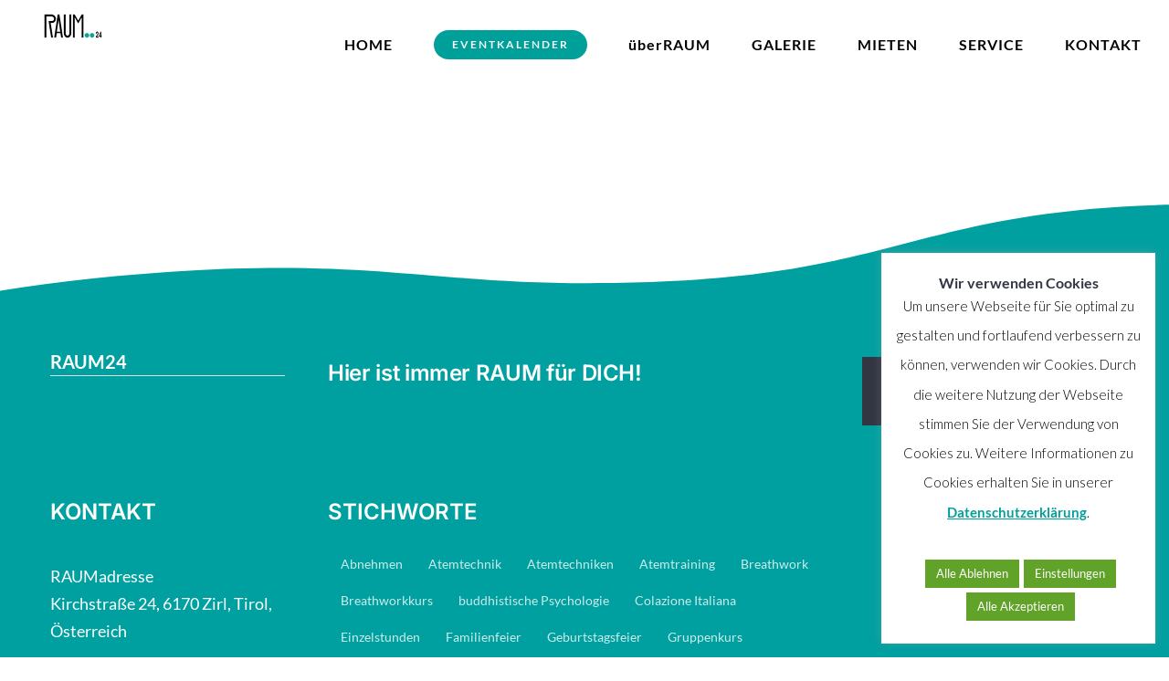

--- FILE ---
content_type: application/javascript
request_url: https://www.raum24.at/raum24/wp-content/themes/Avada/includes/lib/assets/min/js/library/jquery.infinitescroll.js?ver=2.1
body_size: 11935
content:
/*!
   --------------------------------
   Infinite Scroll
   --------------------------------
   + https://github.com/paulirish/infinite-scroll
   + version 2.1.0
   + Copyright 2011/12 Paul Irish & Luke Shumard
   + Licensed under the MIT license

   + Documentation: http://infinite-scroll.com/
*/
!function(e){"function"==typeof define&&define.amd?define(["jquery"],e):e(jQuery)}((function(e,i){"use strict";e.infinitescroll=function(i,t,o){this.element=e(o),this._create(i,t)||(this.failed=!0)},e.infinitescroll.defaults={loading:{finished:i,finishedMsg:"<em>Congratulations, you've reached the end of the internet.</em>",img:"[data-uri]",msg:null,msgText:"<em>Loading the next set of posts...</em>",selector:null,speed:"fast",start:i},state:{isDuringAjax:!1,isInvalidPage:!1,isDestroyed:!1,isDone:!1,isPaused:!1,isBeyondMaxPage:!1,currPage:1},debug:!1,behavior:i,binder:e(window),nextSelector:"div.navigation a:first",navSelector:"div.navigation",contentSelector:null,extraScrollPx:150,itemSelector:"div.post",animate:!1,pathParse:i,dataType:"html",appendCallback:!0,bufferPx:40,errorCallback:function(){},infid:0,pixelsFromNavToBottom:i,path:i,prefill:!1,maxPage:i},e.infinitescroll.prototype={_binding:function(e){var t=this,o=t.options;if(o.v="2.0b2.120520",o.behavior&&this["_binding_"+o.behavior]!==i)this["_binding_"+o.behavior].call(this);else{if("bind"!==e&&"unbind"!==e)return this._debug("Binding value  "+e+" not valid"),!1;"unbind"===e?this.options.binder.off("smartscroll.infscr."+t.options.infid):this.options.binder.on("smartscroll.infscr."+t.options.infid,(function(){t.scroll()})),this._debug("Binding",e)}},_create:function(t,o){var n=e.extend(!0,{},e.infinitescroll.defaults,t);this.options=n;var a=e(window);if(!this._validate(t))return!1;var s=e(n.nextSelector).attr("href");if(!s)return this._debug("Navigation selector not found"),!1;n.path=n.path||this._determinepath(s),n.contentSelector=n.contentSelector||this.element,n.loading.selector=n.loading.selector||n.contentSelector,n.loading.msg=n.loading.msg||e('<div id="infscr-loading"><img alt="Loading..." src="'+n.loading.img+'" /><div>'+n.loading.msgText+"</div></div>"),(new Image).src=n.loading.img,n.pixelsFromNavToBottom===i&&(n.pixelsFromNavToBottom=e(document).height()-e(n.navSelector).offset().top,this._debug("pixelsFromNavToBottom: "+n.pixelsFromNavToBottom));var r=this;return n.loading.start=n.loading.start||function(){e(n.navSelector).hide(),n.loading.msg.insertAfter(n.loading.selector).show(n.loading.speed,e.proxy((function(){this.beginAjax(n)}),r))},n.loading.finished=n.loading.finished||function(){n.state.isBeyondMaxPage||n.loading.msg.fadeOut(n.loading.speed)},n.callback=function(t,s,r){n.behavior&&t["_callback_"+n.behavior]!==i&&t["_callback_"+n.behavior].call(e(n.contentSelector)[0],s,r),o&&o.call(e(n.contentSelector)[0],s,n,r),n.prefill&&a.on("resize.infinite-scroll",t._prefill)},t.debug&&(!Function.prototype.bind||"object"!=typeof console&&"function"!=typeof console||"object"!=typeof console.log||["log","info","warn","error","assert","dir","clear","profile","profileEnd"].forEach((function(e){console[e]=this.call(console[e],console)}),Function.prototype.bind)),this._setup(),n.prefill&&this._prefill(),!0},_prefill:function(){var i=this,t=e(window);function o(){return e(i.options.contentSelector).height()<=t.height()}this._prefill=function(){o()&&i.scroll(),t.on("resize.infinite-scroll",(function(){o()&&(t.off("resize.infinite-scroll"),i.scroll())}))},this._prefill()},_debug:function(){!0===this.options.debug&&("undefined"!=typeof console&&"function"==typeof console.log?1===Array.prototype.slice.call(arguments).length&&Array.prototype.slice.call(arguments)[0]:Function.prototype.on||"undefined"==typeof console||"object"!=typeof console.log||Function.prototype.call.call(console.log,console,Array.prototype.slice.call(arguments)))},_determinepath:function(e){var t=this.options;if(t.behavior&&this["_determinepath_"+t.behavior]!==i)return this["_determinepath_"+t.behavior].call(this,e);if(t.pathParse)return this._debug("pathParse manual"),t.pathParse(e,this.options.state.currPage+1);if(e.match(/^(.*2?)\b2\b(.*?$)/))e=e.match(/^(.*2?)\b2\b(.*?$)/).slice(1);else if(e.match(/^(.*?)\b2\b(.*?$)/))e=e.match(/^(.*?)\b2\b(.*?$)/).slice(1);else if(e.match(/^(.*?)2(.*?$)/)){if(e.match(/^(.*?page=)2(\/.*|$)/))return e=e.match(/^(.*?page=)2(\/.*|$)/).slice(1);e=e.match(/^(.*?)2(.*?$)/).slice(1)}else{if(e.match(/^(.*?page=)1(\/.*|$)/))return e=e.match(/^(.*?page=)1(\/.*|$)/).slice(1);this._debug("Sorry, we couldn't parse your Next (Previous Posts) URL. Verify your the css selector points to the correct A tag. If you still get this error: yell, scream, and kindly ask for help at infinite-scroll.com."),t.state.isInvalidPage=!0}return this._debug("determinePath",e),e},_error:function(e){var t=this.options;t.behavior&&this["_error_"+t.behavior]!==i?this["_error_"+t.behavior].call(this,e):("destroy"!==e&&"end"!==e&&(e="unknown"),this._debug("Error",e),("end"===e||t.state.isBeyondMaxPage)&&this._showdonemsg(),t.state.isDone=!0,t.state.currPage=1,t.state.isPaused=!1,t.state.isBeyondMaxPage=!1,this._binding("unbind"))},_loadcallback:function(t,o,n){var a,s=this.options,r=this.options.callback,l=s.state.isDone?"done":s.appendCallback?"append":"no-append";if(s.behavior&&this["_loadcallback_"+s.behavior]!==i)this["_loadcallback_"+s.behavior].call(this,t,o,n);else{switch(l){case"done":return this._showdonemsg(),!1;case"no-append":if("html"===s.dataType&&(o=e(o="<div>"+o+"</div>").find(s.itemSelector)),0===o.length)return this._error("end");break;case"append":var c=t.children();if(0===c.length)return this._error("end");for(a=document.createDocumentFragment();t[0].firstChild;)a.appendChild(t[0].firstChild);this._debug("contentSelector",e(s.contentSelector)[0]),e(s.contentSelector)[0].appendChild(a),o=c.get()}if(s.loading.finished.call(e(s.contentSelector)[0],s),s.animate){var h=e(window).scrollTop()+e(s.loading.msg).height()+s.extraScrollPx+"px";e("html,body").animate({scrollTop:h},800,(function(){s.state.isDuringAjax=!1}))}s.animate||(s.state.isDuringAjax=!1),r(this,o,n),s.prefill&&this._prefill()}},_nearbottom:function(){var t=this.options,o=0+e(document).height()-t.binder.scrollTop()-e(window).height();return t.behavior&&this["_nearbottom_"+t.behavior]!==i?this["_nearbottom_"+t.behavior].call(this):(this._debug("math:",o,t.pixelsFromNavToBottom),o-t.bufferPx<t.pixelsFromNavToBottom)},_pausing:function(e){var t=this.options;if(!t.behavior||this["_pausing_"+t.behavior]===i){switch("pause"!==e&&"resume"!==e&&null!==e&&this._debug("Invalid argument. Toggling pause value instead"),e=!e||"pause"!==e&&"resume"!==e?"toggle":e){case"pause":t.state.isPaused=!0;break;case"resume":t.state.isPaused=!1;break;case"toggle":t.state.isPaused=!t.state.isPaused}return this._debug("Paused",t.state.isPaused),!1}this["_pausing_"+t.behavior].call(this,e)},_setup:function(){var e=this.options;if(!e.behavior||this["_setup_"+e.behavior]===i)return this._binding("bind"),!1;this["_setup_"+e.behavior].call(this)},_showdonemsg:function(){var t=this.options;t.behavior&&this["_showdonemsg_"+t.behavior]!==i?this["_showdonemsg_"+t.behavior].call(this):(t.loading.msg.find(".fusion-loading-spinner").hide().parent().find(".fusion-loading-msg").html(t.loading.finishedMsg).animate({opacity:1},2e3,(function(){e(this).parent().fadeOut(t.loading.speed),e(this).parent().parent().find(".fusion-load-more-button").fadeOut(t.loading.speed)})),t.errorCallback.call(e(t.contentSelector)[0],"done"))},_validate:function(i){for(var t in i)if(t.indexOf&&t.indexOf("Selector")>-1&&0===e(i[t]).length)return this._debug("Your "+t+" found no elements."),!1;return!0},bind:function(){this._binding("bind")},destroy:function(){return this.options.state.isDestroyed=!0,this.options.loading.finished(),this._error("destroy")},pause:function(){this._pausing("pause")},resume:function(){this._pausing("resume")},beginAjax:function(t){var o,n,a,s,r=this,l=t.path;if(t.state.currPage++,t.maxPage!==i&&t.state.currPage>t.maxPage)return t.state.isBeyondMaxPage=!0,void this.destroy();switch(l="string"==typeof l?[l]:l,o=e(t.contentSelector).is("table, tbody")?e("<tbody/>"):e("<div/>"),n="function"==typeof l?l(t.state.currPage):l.join(t.state.currPage),r._debug("heading into ajax",n),a="html"===t.dataType||"json"===t.dataType?t.dataType:"html+callback",t.appendCallback&&"html"===t.dataType&&(a+="+callback"),a){case"html+callback":r._debug("Using HTML via .load() method"),o.load(n+" "+t.itemSelector,i,(function(e){r._loadcallback(o,e,n)}));break;case"html":r._debug("Using "+a.toUpperCase()+" via $.ajax() method"),e.ajax({url:n,dataType:t.dataType,complete:function(e,i){(s=void 0!==e.isResolved?e.isResolved():"success"===i||"notmodified"===i)?r._loadcallback(o,e.responseText,n):r._error("end")}});break;case"json":r._debug("Using "+a.toUpperCase()+" via $.ajax() method"),e.ajax({dataType:"json",type:"GET",url:n}).done((function(e,a,l){if(s=void 0!==l.isResolved?l.isResolved():"success"===a||"notmodified"===a,t.appendCallback)if(t.template!==i){var c=t.template(e);o.append(c),s?r._loadcallback(o,c):r._error("end")}else r._debug("template must be defined."),r._error("end");else s?r._loadcallback(o,e,n):r._error("end")})).fail((function(){r._debug("JSON ajax request failed."),r._error("end")}))}},retrieve:function(t){t=t||null;var o=this.options;if(o.behavior&&this["retrieve_"+o.behavior]!==i)this["retrieve_"+o.behavior].call(this,t);else{if(o.state.isDestroyed)return this._debug("Instance is destroyed"),!1;o.state.isDuringAjax=!0,o.loading.start.call(e(o.contentSelector)[0],o)}},scroll:function(){var e=this.options,t=e.state;e.behavior&&this["scroll_"+e.behavior]!==i?this["scroll_"+e.behavior].call(this):t.isDuringAjax||t.isInvalidPage||t.isDone||t.isDestroyed||t.isPaused||this._nearbottom()&&this.retrieve()},toggle:function(){this._pausing()},unbind:function(){this._binding("unbind")},update:function(i){e.isPlainObject(i)&&(this.options=e.extend(!0,this.options,i))}},e.fn.infinitescroll=function(i,t){var o=typeof i;switch(o){case"string":var n=Array.prototype.slice.call(arguments,1);this.each((function(){var t=e.data(this,"infinitescroll");return!!t&&(!(!e.isFunction(t[i])||"_"===i.charAt(0))&&void t[i].apply(t,n))}));break;case"object":this.each((function(){var o=e.data(this,"infinitescroll");o?o.update(i):(o=new e.infinitescroll(i,t,this)).failed||e.data(this,"infinitescroll",o)}))}return this};var t,o=e.event;o.special.smartscroll={setup:function(){e(this).on("scroll",o.special.smartscroll.handler)},teardown:function(){e(this).off("scroll",o.special.smartscroll.handler)},handler:function(i,o){var n=this,a=arguments;i.type="smartscroll",t&&clearTimeout(t),t=setTimeout((function(){e(n).trigger("smartscroll",a)}),"execAsap"===o?0:100)}},e.fn.smartscroll=function(e){return e?this.on("smartscroll",e):this.trigger("smartscroll",["execAsap"])}}));